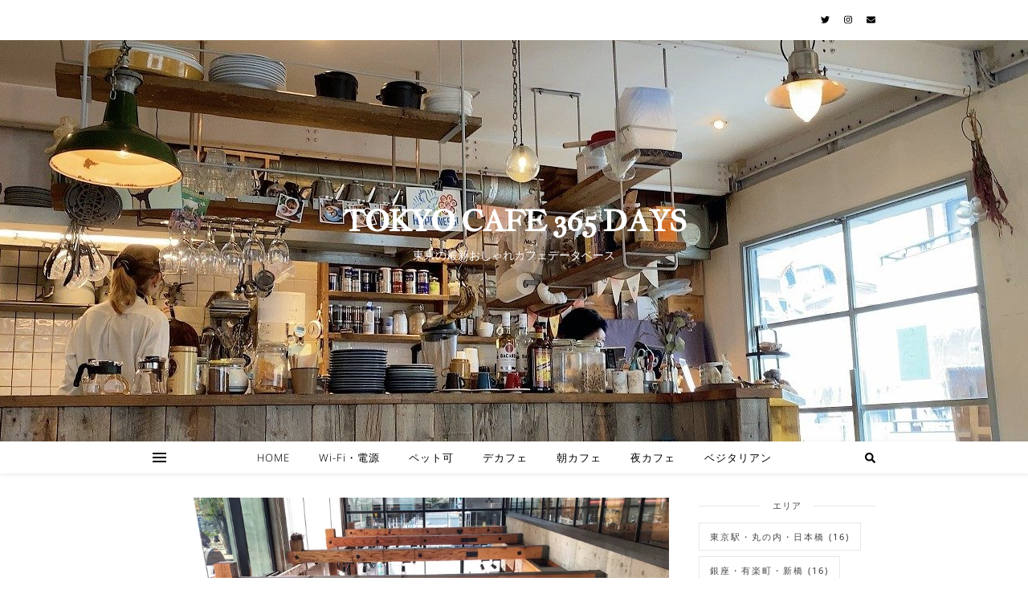

--- FILE ---
content_type: text/html; charset=utf-8
request_url: https://www.google.com/recaptcha/api2/aframe
body_size: 267
content:
<!DOCTYPE HTML><html><head><meta http-equiv="content-type" content="text/html; charset=UTF-8"></head><body><script nonce="zm3N2YeYrtKvSWjfOeslCg">/** Anti-fraud and anti-abuse applications only. See google.com/recaptcha */ try{var clients={'sodar':'https://pagead2.googlesyndication.com/pagead/sodar?'};window.addEventListener("message",function(a){try{if(a.source===window.parent){var b=JSON.parse(a.data);var c=clients[b['id']];if(c){var d=document.createElement('img');d.src=c+b['params']+'&rc='+(localStorage.getItem("rc::a")?sessionStorage.getItem("rc::b"):"");window.document.body.appendChild(d);sessionStorage.setItem("rc::e",parseInt(sessionStorage.getItem("rc::e")||0)+1);localStorage.setItem("rc::h",'1768554503327');}}}catch(b){}});window.parent.postMessage("_grecaptcha_ready", "*");}catch(b){}</script></body></html>